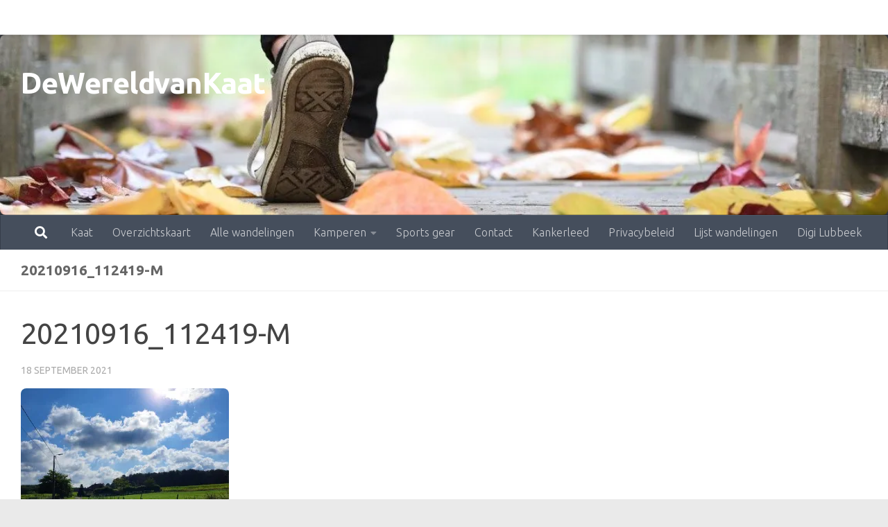

--- FILE ---
content_type: text/html; charset=UTF-8
request_url: https://www.dewereldvankaat.be/verloren-paradijs-de-vlonderpaden-van-de-drie-bekenwandeling/20210916_112419-m/
body_size: 13448
content:
<!DOCTYPE html>
<html class="no-js" lang="nl-NL">
<head>
  <meta charset="UTF-8">
  <meta name="viewport" content="width=device-width, initial-scale=1.0">
  <link rel="profile" href="https://gmpg.org/xfn/11" />
  <link rel="pingback" href="https://www.dewereldvankaat.be/xmlrpc.php">

  <meta name='robots' content='index, follow, max-image-preview:large, max-snippet:-1, max-video-preview:-1' />
<script>document.documentElement.className = document.documentElement.className.replace("no-js","js");</script>

	<!-- This site is optimized with the Yoast SEO plugin v26.8 - https://yoast.com/product/yoast-seo-wordpress/ -->
	<title>20210916_112419-M - DeWereldvanKaat</title>
	<link rel="canonical" href="https://www.dewereldvankaat.be/verloren-paradijs-de-vlonderpaden-van-de-drie-bekenwandeling/20210916_112419-m/" />
	<meta property="og:locale" content="nl_NL" />
	<meta property="og:type" content="article" />
	<meta property="og:title" content="20210916_112419-M - DeWereldvanKaat" />
	<meta property="og:url" content="https://www.dewereldvankaat.be/verloren-paradijs-de-vlonderpaden-van-de-drie-bekenwandeling/20210916_112419-m/" />
	<meta property="og:site_name" content="DeWereldvanKaat" />
	<meta property="article:publisher" content="https://www.facebook.com/dewereldvankaat/" />
	<meta property="og:image" content="https://www.dewereldvankaat.be/verloren-paradijs-de-vlonderpaden-van-de-drie-bekenwandeling/20210916_112419-m" />
	<meta property="og:image:width" content="1024" />
	<meta property="og:image:height" content="768" />
	<meta property="og:image:type" content="image/jpeg" />
	<script type="application/ld+json" class="yoast-schema-graph">{"@context":"https://schema.org","@graph":[{"@type":"WebPage","@id":"https://www.dewereldvankaat.be/verloren-paradijs-de-vlonderpaden-van-de-drie-bekenwandeling/20210916_112419-m/","url":"https://www.dewereldvankaat.be/verloren-paradijs-de-vlonderpaden-van-de-drie-bekenwandeling/20210916_112419-m/","name":"20210916_112419-M - DeWereldvanKaat","isPartOf":{"@id":"https://www.dewereldvankaat.be/#website"},"primaryImageOfPage":{"@id":"https://www.dewereldvankaat.be/verloren-paradijs-de-vlonderpaden-van-de-drie-bekenwandeling/20210916_112419-m/#primaryimage"},"image":{"@id":"https://www.dewereldvankaat.be/verloren-paradijs-de-vlonderpaden-van-de-drie-bekenwandeling/20210916_112419-m/#primaryimage"},"thumbnailUrl":"https://i0.wp.com/www.dewereldvankaat.be/wp-content/uploads/2021/09/20210916_112419-M.jpg?fit=1024%2C768&ssl=1","datePublished":"2021-09-18T06:20:55+00:00","breadcrumb":{"@id":"https://www.dewereldvankaat.be/verloren-paradijs-de-vlonderpaden-van-de-drie-bekenwandeling/20210916_112419-m/#breadcrumb"},"inLanguage":"nl-NL","potentialAction":[{"@type":"ReadAction","target":["https://www.dewereldvankaat.be/verloren-paradijs-de-vlonderpaden-van-de-drie-bekenwandeling/20210916_112419-m/"]}]},{"@type":"ImageObject","inLanguage":"nl-NL","@id":"https://www.dewereldvankaat.be/verloren-paradijs-de-vlonderpaden-van-de-drie-bekenwandeling/20210916_112419-m/#primaryimage","url":"https://i0.wp.com/www.dewereldvankaat.be/wp-content/uploads/2021/09/20210916_112419-M.jpg?fit=1024%2C768&ssl=1","contentUrl":"https://i0.wp.com/www.dewereldvankaat.be/wp-content/uploads/2021/09/20210916_112419-M.jpg?fit=1024%2C768&ssl=1"},{"@type":"BreadcrumbList","@id":"https://www.dewereldvankaat.be/verloren-paradijs-de-vlonderpaden-van-de-drie-bekenwandeling/20210916_112419-m/#breadcrumb","itemListElement":[{"@type":"ListItem","position":1,"name":"Home","item":"https://www.dewereldvankaat.be/"},{"@type":"ListItem","position":2,"name":"Verloren paradijs: de vlonderpaden van de Drie Bekenwandeling","item":"https://www.dewereldvankaat.be/verloren-paradijs-de-vlonderpaden-van-de-drie-bekenwandeling/"},{"@type":"ListItem","position":3,"name":"20210916_112419-M"}]},{"@type":"WebSite","@id":"https://www.dewereldvankaat.be/#website","url":"https://www.dewereldvankaat.be/","name":"De Wereld van Kaat","description":"liefde voor lopen, lezen, wandelen en kamperen","publisher":{"@id":"https://www.dewereldvankaat.be/#/schema/person/9e5e60ad8d26a9b888b58313e3c3503c"},"potentialAction":[{"@type":"SearchAction","target":{"@type":"EntryPoint","urlTemplate":"https://www.dewereldvankaat.be/?s={search_term_string}"},"query-input":{"@type":"PropertyValueSpecification","valueRequired":true,"valueName":"search_term_string"}}],"inLanguage":"nl-NL"},{"@type":["Person","Organization"],"@id":"https://www.dewereldvankaat.be/#/schema/person/9e5e60ad8d26a9b888b58313e3c3503c","name":"Kaat","image":{"@type":"ImageObject","inLanguage":"nl-NL","@id":"https://www.dewereldvankaat.be/#/schema/person/image/","url":"https://i0.wp.com/www.dewereldvankaat.be/wp-content/uploads/2020/10/Logo-Dewereldvankaat.jpg?fit=596%2C714&ssl=1","contentUrl":"https://i0.wp.com/www.dewereldvankaat.be/wp-content/uploads/2020/10/Logo-Dewereldvankaat.jpg?fit=596%2C714&ssl=1","width":596,"height":714,"caption":"Kaat"},"logo":{"@id":"https://www.dewereldvankaat.be/#/schema/person/image/"},"sameAs":["https://www.facebook.com/dewereldvankaat/"]}]}</script>
	<!-- / Yoast SEO plugin. -->


<link rel='dns-prefetch' href='//secure.gravatar.com' />
<link rel='dns-prefetch' href='//stats.wp.com' />
<link rel='dns-prefetch' href='//v0.wordpress.com' />
<link rel='preconnect' href='//i0.wp.com' />
<link rel="alternate" type="application/rss+xml" title="DeWereldvanKaat &raquo; feed" href="https://www.dewereldvankaat.be/feed/" />
<link rel="alternate" type="application/rss+xml" title="DeWereldvanKaat &raquo; reacties feed" href="https://www.dewereldvankaat.be/comments/feed/" />
<link id="hu-user-gfont" href="//fonts.googleapis.com/css?family=Ubuntu:400,400italic,300italic,300,700&subset=latin,latin-ext" rel="stylesheet" type="text/css"><link rel="alternate" type="application/rss+xml" title="DeWereldvanKaat &raquo; 20210916_112419-M reacties feed" href="https://www.dewereldvankaat.be/verloren-paradijs-de-vlonderpaden-van-de-drie-bekenwandeling/20210916_112419-m/feed/" />
<link rel="alternate" title="oEmbed (JSON)" type="application/json+oembed" href="https://www.dewereldvankaat.be/wp-json/oembed/1.0/embed?url=https%3A%2F%2Fwww.dewereldvankaat.be%2Fverloren-paradijs-de-vlonderpaden-van-de-drie-bekenwandeling%2F20210916_112419-m%2F" />
<link rel="alternate" title="oEmbed (XML)" type="text/xml+oembed" href="https://www.dewereldvankaat.be/wp-json/oembed/1.0/embed?url=https%3A%2F%2Fwww.dewereldvankaat.be%2Fverloren-paradijs-de-vlonderpaden-van-de-drie-bekenwandeling%2F20210916_112419-m%2F&#038;format=xml" />
<style id='wp-img-auto-sizes-contain-inline-css'>
img:is([sizes=auto i],[sizes^="auto," i]){contain-intrinsic-size:3000px 1500px}
/*# sourceURL=wp-img-auto-sizes-contain-inline-css */
</style>
<style id='wp-emoji-styles-inline-css'>

	img.wp-smiley, img.emoji {
		display: inline !important;
		border: none !important;
		box-shadow: none !important;
		height: 1em !important;
		width: 1em !important;
		margin: 0 0.07em !important;
		vertical-align: -0.1em !important;
		background: none !important;
		padding: 0 !important;
	}
/*# sourceURL=wp-emoji-styles-inline-css */
</style>
<style id='wp-block-library-inline-css'>
:root{--wp-block-synced-color:#7a00df;--wp-block-synced-color--rgb:122,0,223;--wp-bound-block-color:var(--wp-block-synced-color);--wp-editor-canvas-background:#ddd;--wp-admin-theme-color:#007cba;--wp-admin-theme-color--rgb:0,124,186;--wp-admin-theme-color-darker-10:#006ba1;--wp-admin-theme-color-darker-10--rgb:0,107,160.5;--wp-admin-theme-color-darker-20:#005a87;--wp-admin-theme-color-darker-20--rgb:0,90,135;--wp-admin-border-width-focus:2px}@media (min-resolution:192dpi){:root{--wp-admin-border-width-focus:1.5px}}.wp-element-button{cursor:pointer}:root .has-very-light-gray-background-color{background-color:#eee}:root .has-very-dark-gray-background-color{background-color:#313131}:root .has-very-light-gray-color{color:#eee}:root .has-very-dark-gray-color{color:#313131}:root .has-vivid-green-cyan-to-vivid-cyan-blue-gradient-background{background:linear-gradient(135deg,#00d084,#0693e3)}:root .has-purple-crush-gradient-background{background:linear-gradient(135deg,#34e2e4,#4721fb 50%,#ab1dfe)}:root .has-hazy-dawn-gradient-background{background:linear-gradient(135deg,#faaca8,#dad0ec)}:root .has-subdued-olive-gradient-background{background:linear-gradient(135deg,#fafae1,#67a671)}:root .has-atomic-cream-gradient-background{background:linear-gradient(135deg,#fdd79a,#004a59)}:root .has-nightshade-gradient-background{background:linear-gradient(135deg,#330968,#31cdcf)}:root .has-midnight-gradient-background{background:linear-gradient(135deg,#020381,#2874fc)}:root{--wp--preset--font-size--normal:16px;--wp--preset--font-size--huge:42px}.has-regular-font-size{font-size:1em}.has-larger-font-size{font-size:2.625em}.has-normal-font-size{font-size:var(--wp--preset--font-size--normal)}.has-huge-font-size{font-size:var(--wp--preset--font-size--huge)}.has-text-align-center{text-align:center}.has-text-align-left{text-align:left}.has-text-align-right{text-align:right}.has-fit-text{white-space:nowrap!important}#end-resizable-editor-section{display:none}.aligncenter{clear:both}.items-justified-left{justify-content:flex-start}.items-justified-center{justify-content:center}.items-justified-right{justify-content:flex-end}.items-justified-space-between{justify-content:space-between}.screen-reader-text{border:0;clip-path:inset(50%);height:1px;margin:-1px;overflow:hidden;padding:0;position:absolute;width:1px;word-wrap:normal!important}.screen-reader-text:focus{background-color:#ddd;clip-path:none;color:#444;display:block;font-size:1em;height:auto;left:5px;line-height:normal;padding:15px 23px 14px;text-decoration:none;top:5px;width:auto;z-index:100000}html :where(.has-border-color){border-style:solid}html :where([style*=border-top-color]){border-top-style:solid}html :where([style*=border-right-color]){border-right-style:solid}html :where([style*=border-bottom-color]){border-bottom-style:solid}html :where([style*=border-left-color]){border-left-style:solid}html :where([style*=border-width]){border-style:solid}html :where([style*=border-top-width]){border-top-style:solid}html :where([style*=border-right-width]){border-right-style:solid}html :where([style*=border-bottom-width]){border-bottom-style:solid}html :where([style*=border-left-width]){border-left-style:solid}html :where(img[class*=wp-image-]){height:auto;max-width:100%}:where(figure){margin:0 0 1em}html :where(.is-position-sticky){--wp-admin--admin-bar--position-offset:var(--wp-admin--admin-bar--height,0px)}@media screen and (max-width:600px){html :where(.is-position-sticky){--wp-admin--admin-bar--position-offset:0px}}

/*# sourceURL=wp-block-library-inline-css */
</style><style id='global-styles-inline-css'>
:root{--wp--preset--aspect-ratio--square: 1;--wp--preset--aspect-ratio--4-3: 4/3;--wp--preset--aspect-ratio--3-4: 3/4;--wp--preset--aspect-ratio--3-2: 3/2;--wp--preset--aspect-ratio--2-3: 2/3;--wp--preset--aspect-ratio--16-9: 16/9;--wp--preset--aspect-ratio--9-16: 9/16;--wp--preset--color--black: #000000;--wp--preset--color--cyan-bluish-gray: #abb8c3;--wp--preset--color--white: #ffffff;--wp--preset--color--pale-pink: #f78da7;--wp--preset--color--vivid-red: #cf2e2e;--wp--preset--color--luminous-vivid-orange: #ff6900;--wp--preset--color--luminous-vivid-amber: #fcb900;--wp--preset--color--light-green-cyan: #7bdcb5;--wp--preset--color--vivid-green-cyan: #00d084;--wp--preset--color--pale-cyan-blue: #8ed1fc;--wp--preset--color--vivid-cyan-blue: #0693e3;--wp--preset--color--vivid-purple: #9b51e0;--wp--preset--gradient--vivid-cyan-blue-to-vivid-purple: linear-gradient(135deg,rgb(6,147,227) 0%,rgb(155,81,224) 100%);--wp--preset--gradient--light-green-cyan-to-vivid-green-cyan: linear-gradient(135deg,rgb(122,220,180) 0%,rgb(0,208,130) 100%);--wp--preset--gradient--luminous-vivid-amber-to-luminous-vivid-orange: linear-gradient(135deg,rgb(252,185,0) 0%,rgb(255,105,0) 100%);--wp--preset--gradient--luminous-vivid-orange-to-vivid-red: linear-gradient(135deg,rgb(255,105,0) 0%,rgb(207,46,46) 100%);--wp--preset--gradient--very-light-gray-to-cyan-bluish-gray: linear-gradient(135deg,rgb(238,238,238) 0%,rgb(169,184,195) 100%);--wp--preset--gradient--cool-to-warm-spectrum: linear-gradient(135deg,rgb(74,234,220) 0%,rgb(151,120,209) 20%,rgb(207,42,186) 40%,rgb(238,44,130) 60%,rgb(251,105,98) 80%,rgb(254,248,76) 100%);--wp--preset--gradient--blush-light-purple: linear-gradient(135deg,rgb(255,206,236) 0%,rgb(152,150,240) 100%);--wp--preset--gradient--blush-bordeaux: linear-gradient(135deg,rgb(254,205,165) 0%,rgb(254,45,45) 50%,rgb(107,0,62) 100%);--wp--preset--gradient--luminous-dusk: linear-gradient(135deg,rgb(255,203,112) 0%,rgb(199,81,192) 50%,rgb(65,88,208) 100%);--wp--preset--gradient--pale-ocean: linear-gradient(135deg,rgb(255,245,203) 0%,rgb(182,227,212) 50%,rgb(51,167,181) 100%);--wp--preset--gradient--electric-grass: linear-gradient(135deg,rgb(202,248,128) 0%,rgb(113,206,126) 100%);--wp--preset--gradient--midnight: linear-gradient(135deg,rgb(2,3,129) 0%,rgb(40,116,252) 100%);--wp--preset--font-size--small: 13px;--wp--preset--font-size--medium: 20px;--wp--preset--font-size--large: 36px;--wp--preset--font-size--x-large: 42px;--wp--preset--spacing--20: 0.44rem;--wp--preset--spacing--30: 0.67rem;--wp--preset--spacing--40: 1rem;--wp--preset--spacing--50: 1.5rem;--wp--preset--spacing--60: 2.25rem;--wp--preset--spacing--70: 3.38rem;--wp--preset--spacing--80: 5.06rem;--wp--preset--shadow--natural: 6px 6px 9px rgba(0, 0, 0, 0.2);--wp--preset--shadow--deep: 12px 12px 50px rgba(0, 0, 0, 0.4);--wp--preset--shadow--sharp: 6px 6px 0px rgba(0, 0, 0, 0.2);--wp--preset--shadow--outlined: 6px 6px 0px -3px rgb(255, 255, 255), 6px 6px rgb(0, 0, 0);--wp--preset--shadow--crisp: 6px 6px 0px rgb(0, 0, 0);}:where(.is-layout-flex){gap: 0.5em;}:where(.is-layout-grid){gap: 0.5em;}body .is-layout-flex{display: flex;}.is-layout-flex{flex-wrap: wrap;align-items: center;}.is-layout-flex > :is(*, div){margin: 0;}body .is-layout-grid{display: grid;}.is-layout-grid > :is(*, div){margin: 0;}:where(.wp-block-columns.is-layout-flex){gap: 2em;}:where(.wp-block-columns.is-layout-grid){gap: 2em;}:where(.wp-block-post-template.is-layout-flex){gap: 1.25em;}:where(.wp-block-post-template.is-layout-grid){gap: 1.25em;}.has-black-color{color: var(--wp--preset--color--black) !important;}.has-cyan-bluish-gray-color{color: var(--wp--preset--color--cyan-bluish-gray) !important;}.has-white-color{color: var(--wp--preset--color--white) !important;}.has-pale-pink-color{color: var(--wp--preset--color--pale-pink) !important;}.has-vivid-red-color{color: var(--wp--preset--color--vivid-red) !important;}.has-luminous-vivid-orange-color{color: var(--wp--preset--color--luminous-vivid-orange) !important;}.has-luminous-vivid-amber-color{color: var(--wp--preset--color--luminous-vivid-amber) !important;}.has-light-green-cyan-color{color: var(--wp--preset--color--light-green-cyan) !important;}.has-vivid-green-cyan-color{color: var(--wp--preset--color--vivid-green-cyan) !important;}.has-pale-cyan-blue-color{color: var(--wp--preset--color--pale-cyan-blue) !important;}.has-vivid-cyan-blue-color{color: var(--wp--preset--color--vivid-cyan-blue) !important;}.has-vivid-purple-color{color: var(--wp--preset--color--vivid-purple) !important;}.has-black-background-color{background-color: var(--wp--preset--color--black) !important;}.has-cyan-bluish-gray-background-color{background-color: var(--wp--preset--color--cyan-bluish-gray) !important;}.has-white-background-color{background-color: var(--wp--preset--color--white) !important;}.has-pale-pink-background-color{background-color: var(--wp--preset--color--pale-pink) !important;}.has-vivid-red-background-color{background-color: var(--wp--preset--color--vivid-red) !important;}.has-luminous-vivid-orange-background-color{background-color: var(--wp--preset--color--luminous-vivid-orange) !important;}.has-luminous-vivid-amber-background-color{background-color: var(--wp--preset--color--luminous-vivid-amber) !important;}.has-light-green-cyan-background-color{background-color: var(--wp--preset--color--light-green-cyan) !important;}.has-vivid-green-cyan-background-color{background-color: var(--wp--preset--color--vivid-green-cyan) !important;}.has-pale-cyan-blue-background-color{background-color: var(--wp--preset--color--pale-cyan-blue) !important;}.has-vivid-cyan-blue-background-color{background-color: var(--wp--preset--color--vivid-cyan-blue) !important;}.has-vivid-purple-background-color{background-color: var(--wp--preset--color--vivid-purple) !important;}.has-black-border-color{border-color: var(--wp--preset--color--black) !important;}.has-cyan-bluish-gray-border-color{border-color: var(--wp--preset--color--cyan-bluish-gray) !important;}.has-white-border-color{border-color: var(--wp--preset--color--white) !important;}.has-pale-pink-border-color{border-color: var(--wp--preset--color--pale-pink) !important;}.has-vivid-red-border-color{border-color: var(--wp--preset--color--vivid-red) !important;}.has-luminous-vivid-orange-border-color{border-color: var(--wp--preset--color--luminous-vivid-orange) !important;}.has-luminous-vivid-amber-border-color{border-color: var(--wp--preset--color--luminous-vivid-amber) !important;}.has-light-green-cyan-border-color{border-color: var(--wp--preset--color--light-green-cyan) !important;}.has-vivid-green-cyan-border-color{border-color: var(--wp--preset--color--vivid-green-cyan) !important;}.has-pale-cyan-blue-border-color{border-color: var(--wp--preset--color--pale-cyan-blue) !important;}.has-vivid-cyan-blue-border-color{border-color: var(--wp--preset--color--vivid-cyan-blue) !important;}.has-vivid-purple-border-color{border-color: var(--wp--preset--color--vivid-purple) !important;}.has-vivid-cyan-blue-to-vivid-purple-gradient-background{background: var(--wp--preset--gradient--vivid-cyan-blue-to-vivid-purple) !important;}.has-light-green-cyan-to-vivid-green-cyan-gradient-background{background: var(--wp--preset--gradient--light-green-cyan-to-vivid-green-cyan) !important;}.has-luminous-vivid-amber-to-luminous-vivid-orange-gradient-background{background: var(--wp--preset--gradient--luminous-vivid-amber-to-luminous-vivid-orange) !important;}.has-luminous-vivid-orange-to-vivid-red-gradient-background{background: var(--wp--preset--gradient--luminous-vivid-orange-to-vivid-red) !important;}.has-very-light-gray-to-cyan-bluish-gray-gradient-background{background: var(--wp--preset--gradient--very-light-gray-to-cyan-bluish-gray) !important;}.has-cool-to-warm-spectrum-gradient-background{background: var(--wp--preset--gradient--cool-to-warm-spectrum) !important;}.has-blush-light-purple-gradient-background{background: var(--wp--preset--gradient--blush-light-purple) !important;}.has-blush-bordeaux-gradient-background{background: var(--wp--preset--gradient--blush-bordeaux) !important;}.has-luminous-dusk-gradient-background{background: var(--wp--preset--gradient--luminous-dusk) !important;}.has-pale-ocean-gradient-background{background: var(--wp--preset--gradient--pale-ocean) !important;}.has-electric-grass-gradient-background{background: var(--wp--preset--gradient--electric-grass) !important;}.has-midnight-gradient-background{background: var(--wp--preset--gradient--midnight) !important;}.has-small-font-size{font-size: var(--wp--preset--font-size--small) !important;}.has-medium-font-size{font-size: var(--wp--preset--font-size--medium) !important;}.has-large-font-size{font-size: var(--wp--preset--font-size--large) !important;}.has-x-large-font-size{font-size: var(--wp--preset--font-size--x-large) !important;}
/*# sourceURL=global-styles-inline-css */
</style>

<style id='classic-theme-styles-inline-css'>
/*! This file is auto-generated */
.wp-block-button__link{color:#fff;background-color:#32373c;border-radius:9999px;box-shadow:none;text-decoration:none;padding:calc(.667em + 2px) calc(1.333em + 2px);font-size:1.125em}.wp-block-file__button{background:#32373c;color:#fff;text-decoration:none}
/*# sourceURL=/wp-includes/css/classic-themes.min.css */
</style>
<link rel='stylesheet' id='hueman-main-style-css' href='https://www.dewereldvankaat.be/wp-content/themes/hueman/assets/front/css/main.min.css?ver=3.7.27' media='all' />
<style id='hueman-main-style-inline-css'>
body { font-family:'Ubuntu', Arial, sans-serif;font-size:1.00rem }@media only screen and (min-width: 720px) {
        .nav > li { font-size:1.00rem; }
      }::selection { background-color: #46a1a2; }
::-moz-selection { background-color: #46a1a2; }a,a>span.hu-external::after,.themeform label .required,#flexslider-featured .flex-direction-nav .flex-next:hover,#flexslider-featured .flex-direction-nav .flex-prev:hover,.post-hover:hover .post-title a,.post-title a:hover,.sidebar.s1 .post-nav li a:hover i,.content .post-nav li a:hover i,.post-related a:hover,.sidebar.s1 .widget_rss ul li a,#footer .widget_rss ul li a,.sidebar.s1 .widget_calendar a,#footer .widget_calendar a,.sidebar.s1 .alx-tab .tab-item-category a,.sidebar.s1 .alx-posts .post-item-category a,.sidebar.s1 .alx-tab li:hover .tab-item-title a,.sidebar.s1 .alx-tab li:hover .tab-item-comment a,.sidebar.s1 .alx-posts li:hover .post-item-title a,#footer .alx-tab .tab-item-category a,#footer .alx-posts .post-item-category a,#footer .alx-tab li:hover .tab-item-title a,#footer .alx-tab li:hover .tab-item-comment a,#footer .alx-posts li:hover .post-item-title a,.comment-tabs li.active a,.comment-awaiting-moderation,.child-menu a:hover,.child-menu .current_page_item > a,.wp-pagenavi a{ color: #46a1a2; }input[type="submit"],.themeform button[type="submit"],.sidebar.s1 .sidebar-top,.sidebar.s1 .sidebar-toggle,#flexslider-featured .flex-control-nav li a.flex-active,.post-tags a:hover,.sidebar.s1 .widget_calendar caption,#footer .widget_calendar caption,.author-bio .bio-avatar:after,.commentlist li.bypostauthor > .comment-body:after,.commentlist li.comment-author-admin > .comment-body:after{ background-color: #46a1a2; }.post-format .format-container { border-color: #46a1a2; }.sidebar.s1 .alx-tabs-nav li.active a,#footer .alx-tabs-nav li.active a,.comment-tabs li.active a,.wp-pagenavi a:hover,.wp-pagenavi a:active,.wp-pagenavi span.current{ border-bottom-color: #46a1a2!important; }.sidebar.s2 .post-nav li a:hover i,
.sidebar.s2 .widget_rss ul li a,
.sidebar.s2 .widget_calendar a,
.sidebar.s2 .alx-tab .tab-item-category a,
.sidebar.s2 .alx-posts .post-item-category a,
.sidebar.s2 .alx-tab li:hover .tab-item-title a,
.sidebar.s2 .alx-tab li:hover .tab-item-comment a,
.sidebar.s2 .alx-posts li:hover .post-item-title a { color: #7dba5d; }
.sidebar.s2 .sidebar-top,.sidebar.s2 .sidebar-toggle,.post-comments,.jp-play-bar,.jp-volume-bar-value,.sidebar.s2 .widget_calendar caption{ background-color: #7dba5d; }.sidebar.s2 .alx-tabs-nav li.active a { border-bottom-color: #7dba5d; }
.post-comments::before { border-right-color: #7dba5d; }
      .search-expand,
              #nav-topbar.nav-container { background-color: #ffffff!important}@media only screen and (min-width: 720px) {
                #nav-topbar .nav ul { background-color: #ffffff!important; }
              }.is-scrolled #header .nav-container.desktop-sticky,
              .is-scrolled #header .search-expand { background-color: #ffffff!important; background-color: rgba(255,255,255,0.90)!important }.is-scrolled .topbar-transparent #nav-topbar.desktop-sticky .nav ul { background-color: #ffffff!important; background-color: rgba(255,255,255,0.95)!important }#header { background-color: #33363b; }
@media only screen and (min-width: 720px) {
  #nav-header .nav ul { background-color: #33363b; }
}
        #header #nav-mobile { background-color: #33363b!important; }.is-scrolled #header #nav-mobile { background-color: #33363b!important; background-color: rgba(51,54,59,0.90)!important }#nav-header.nav-container, #main-header-search .search-expand { background-color: ; }
@media only screen and (min-width: 720px) {
  #nav-header .nav ul { background-color: ; }
}
        img { -webkit-border-radius: 8px; border-radius: 8px; }body { background-color: #eaeaea; }
/*# sourceURL=hueman-main-style-inline-css */
</style>
<link rel='stylesheet' id='hueman-font-awesome-css' href='https://www.dewereldvankaat.be/wp-content/themes/hueman/assets/front/css/font-awesome.min.css?ver=3.7.27' media='all' />
<style id='jetpack_facebook_likebox-inline-css'>
.widget_facebook_likebox {
	overflow: hidden;
}

/*# sourceURL=https://www.dewereldvankaat.be/wp-content/plugins/jetpack/modules/widgets/facebook-likebox/style.css */
</style>
<link rel='stylesheet' id='tablepress-default-css' href='https://www.dewereldvankaat.be/wp-content/plugins/tablepress/css/build/default.css?ver=3.2.6' media='all' />
<script src="https://www.dewereldvankaat.be/wp-includes/js/jquery/jquery.min.js?ver=3.7.1" id="jquery-core-js"></script>
<script src="https://www.dewereldvankaat.be/wp-includes/js/jquery/jquery-migrate.min.js?ver=3.4.1" id="jquery-migrate-js"></script>
<link rel="https://api.w.org/" href="https://www.dewereldvankaat.be/wp-json/" /><link rel="alternate" title="JSON" type="application/json" href="https://www.dewereldvankaat.be/wp-json/wp/v2/media/16071" />	<style>img#wpstats{display:none}</style>
		    <link rel="preload" as="font" type="font/woff2" href="https://www.dewereldvankaat.be/wp-content/themes/hueman/assets/front/webfonts/fa-brands-400.woff2?v=5.15.2" crossorigin="anonymous"/>
    <link rel="preload" as="font" type="font/woff2" href="https://www.dewereldvankaat.be/wp-content/themes/hueman/assets/front/webfonts/fa-regular-400.woff2?v=5.15.2" crossorigin="anonymous"/>
    <link rel="preload" as="font" type="font/woff2" href="https://www.dewereldvankaat.be/wp-content/themes/hueman/assets/front/webfonts/fa-solid-900.woff2?v=5.15.2" crossorigin="anonymous"/>
  <!--[if lt IE 9]>
<script src="https://www.dewereldvankaat.be/wp-content/themes/hueman/assets/front/js/ie/html5shiv-printshiv.min.js"></script>
<script src="https://www.dewereldvankaat.be/wp-content/themes/hueman/assets/front/js/ie/selectivizr.js"></script>
<![endif]-->
<link rel="icon" href="https://i0.wp.com/www.dewereldvankaat.be/wp-content/uploads/2015/03/wereldK2.jpg?fit=32%2C32&#038;ssl=1" sizes="32x32" />
<link rel="icon" href="https://i0.wp.com/www.dewereldvankaat.be/wp-content/uploads/2015/03/wereldK2.jpg?fit=192%2C192&#038;ssl=1" sizes="192x192" />
<link rel="apple-touch-icon" href="https://i0.wp.com/www.dewereldvankaat.be/wp-content/uploads/2015/03/wereldK2.jpg?fit=180%2C180&#038;ssl=1" />
<meta name="msapplication-TileImage" content="https://i0.wp.com/www.dewereldvankaat.be/wp-content/uploads/2015/03/wereldK2.jpg?fit=270%2C270&#038;ssl=1" />
</head>

<body data-rsssl=1 class="attachment wp-singular attachment-template-default single single-attachment postid-16071 attachmentid-16071 attachment-jpeg wp-custom-logo wp-embed-responsive wp-theme-hueman col-1c boxed topbar-enabled header-desktop-sticky header-mobile-sticky hueman-3-7-27 chrome">
<div id="wrapper">
  <a class="screen-reader-text skip-link" href="#content">Doorgaan naar inhoud</a>
  
  <header id="header" class="top-menu-mobile-on one-mobile-menu top_menu header-ads-desktop  topbar-transparent has-header-img">
        <nav class="nav-container group mobile-menu mobile-sticky " id="nav-mobile" data-menu-id="header-1">
  <div class="mobile-title-logo-in-header"><p class="site-title">                  <a class="custom-logo-link" href="https://www.dewereldvankaat.be/" rel="home" title="DeWereldvanKaat | Homepage">DeWereldvanKaat</a>                </p></div>
        
                    <div class="nav-toggle"><i class="fas fa-bars"></i></div>
            
      <div class="nav-text"></div>
      <div class="nav-wrap container">
                  <ul class="nav container-inner group mobile-search">
                            <li>
                  <form role="search" method="get" class="search-form" action="https://www.dewereldvankaat.be/">
				<label>
					<span class="screen-reader-text">Zoeken naar:</span>
					<input type="search" class="search-field" placeholder="Zoeken &hellip;" value="" name="s" />
				</label>
				<input type="submit" class="search-submit" value="Zoeken" />
			</form>                </li>
                      </ul>
                <ul id="menu-wereldvankaat" class="nav container-inner group"><li id="menu-item-5161" class="menu-item menu-item-type-post_type menu-item-object-page menu-item-5161"><a href="https://www.dewereldvankaat.be/kaat/">Kaat</a></li>
<li id="menu-item-13524" class="menu-item menu-item-type-post_type menu-item-object-page menu-item-13524"><a href="https://www.dewereldvankaat.be/wandelen/">Overzichtskaart</a></li>
<li id="menu-item-17361" class="menu-item menu-item-type-post_type menu-item-object-page menu-item-17361"><a href="https://www.dewereldvankaat.be/alle-wandelingen-zelf-te-sorteren/">Alle wandelingen</a></li>
<li id="menu-item-5152" class="menu-item menu-item-type-post_type menu-item-object-page menu-item-has-children menu-item-5152"><a href="https://www.dewereldvankaat.be/kamperen/">Kamperen</a>
<ul class="sub-menu">
	<li id="menu-item-5175" class="menu-item menu-item-type-post_type menu-item-object-page menu-item-has-children menu-item-5175"><a href="https://www.dewereldvankaat.be/kamperen/campings/">Campings</a>
	<ul class="sub-menu">
		<li id="menu-item-6197" class="menu-item menu-item-type-post_type menu-item-object-page menu-item-6197"><a href="https://www.dewereldvankaat.be/nl-campings-zuid-limburg/">NL Campings in Zuid-Limburg</a></li>
		<li id="menu-item-6200" class="menu-item menu-item-type-post_type menu-item-object-page menu-item-6200"><a href="https://www.dewereldvankaat.be/nl-campings-zeeland/">NL Campings in Zeeland</a></li>
		<li id="menu-item-6206" class="menu-item menu-item-type-post_type menu-item-object-page menu-item-6206"><a href="https://www.dewereldvankaat.be/nl-campings-zeeland/">NL Campings in Zeeland</a></li>
		<li id="menu-item-6195" class="menu-item menu-item-type-post_type menu-item-object-page menu-item-6195"><a href="https://www.dewereldvankaat.be/kamperen/campings/campings-west-vlaanderen/">BE Campings in West-Vlaanderen</a></li>
		<li id="menu-item-6203" class="menu-item menu-item-type-post_type menu-item-object-page menu-item-6203"><a href="https://www.dewereldvankaat.be/be-campings-limburg/">BE Campings in Limburg</a></li>
	</ul>
</li>
	<li id="menu-item-5183" class="menu-item menu-item-type-post_type menu-item-object-page menu-item-5183"><a href="https://www.dewereldvankaat.be/kamperen/materiaal/">Materiaal</a></li>
	<li id="menu-item-6103" class="menu-item menu-item-type-post_type menu-item-object-page menu-item-6103"><a href="https://www.dewereldvankaat.be/kamperen/alleen-kamperen-als-vrouw-ervaringen-praktische-tips/">Alleen kamperen als vrouw – ervaringen &#038; praktische tips</a></li>
	<li id="menu-item-5460" class="menu-item menu-item-type-post_type menu-item-object-page menu-item-5460"><a href="https://www.dewereldvankaat.be/kamperen/interessante-links/">Interessante links</a></li>
</ul>
</li>
<li id="menu-item-5158" class="menu-item menu-item-type-post_type menu-item-object-page menu-item-5158"><a href="https://www.dewereldvankaat.be/gear/">Sports gear</a></li>
<li id="menu-item-5164" class="menu-item menu-item-type-post_type menu-item-object-page menu-item-5164"><a href="https://www.dewereldvankaat.be/contact/">Contact</a></li>
<li id="menu-item-7489" class="menu-item menu-item-type-post_type menu-item-object-page menu-item-7489"><a href="https://www.dewereldvankaat.be/kanker-leed/">Kankerleed</a></li>
<li id="menu-item-7563" class="menu-item menu-item-type-post_type menu-item-object-page menu-item-privacy-policy menu-item-7563"><a rel="privacy-policy" href="https://www.dewereldvankaat.be/privacybeleid/">Privacybeleid</a></li>
<li id="menu-item-17360" class="menu-item menu-item-type-post_type menu-item-object-page menu-item-17360"><a href="https://www.dewereldvankaat.be/alle-wandelingen-zelf-te-sorteren/">Lijst wandelingen</a></li>
<li id="menu-item-22934" class="menu-item menu-item-type-post_type menu-item-object-page menu-item-22934"><a href="https://www.dewereldvankaat.be/digi-lubbeek/">Digi Lubbeek</a></li>
</ul>      </div>
</nav><!--/#nav-topbar-->  
        <nav class="nav-container group desktop-menu desktop-sticky " id="nav-topbar" data-menu-id="header-2">
    <div class="nav-text"></div>
  <div class="topbar-toggle-down">
    <i class="fas fa-angle-double-down" aria-hidden="true" data-toggle="down" title="Menu uitklappen"></i>
    <i class="fas fa-angle-double-up" aria-hidden="true" data-toggle="up" title="Menu inklappen"></i>
  </div>
  <div class="nav-wrap container">
    <ul id="menu-wereldvankaat-1" class="nav container-inner group"><li class="menu-item menu-item-type-post_type menu-item-object-page menu-item-5161"><a href="https://www.dewereldvankaat.be/kaat/">Kaat</a></li>
<li class="menu-item menu-item-type-post_type menu-item-object-page menu-item-13524"><a href="https://www.dewereldvankaat.be/wandelen/">Overzichtskaart</a></li>
<li class="menu-item menu-item-type-post_type menu-item-object-page menu-item-17361"><a href="https://www.dewereldvankaat.be/alle-wandelingen-zelf-te-sorteren/">Alle wandelingen</a></li>
<li class="menu-item menu-item-type-post_type menu-item-object-page menu-item-has-children menu-item-5152"><a href="https://www.dewereldvankaat.be/kamperen/">Kamperen</a>
<ul class="sub-menu">
	<li class="menu-item menu-item-type-post_type menu-item-object-page menu-item-has-children menu-item-5175"><a href="https://www.dewereldvankaat.be/kamperen/campings/">Campings</a>
	<ul class="sub-menu">
		<li class="menu-item menu-item-type-post_type menu-item-object-page menu-item-6197"><a href="https://www.dewereldvankaat.be/nl-campings-zuid-limburg/">NL Campings in Zuid-Limburg</a></li>
		<li class="menu-item menu-item-type-post_type menu-item-object-page menu-item-6200"><a href="https://www.dewereldvankaat.be/nl-campings-zeeland/">NL Campings in Zeeland</a></li>
		<li class="menu-item menu-item-type-post_type menu-item-object-page menu-item-6206"><a href="https://www.dewereldvankaat.be/nl-campings-zeeland/">NL Campings in Zeeland</a></li>
		<li class="menu-item menu-item-type-post_type menu-item-object-page menu-item-6195"><a href="https://www.dewereldvankaat.be/kamperen/campings/campings-west-vlaanderen/">BE Campings in West-Vlaanderen</a></li>
		<li class="menu-item menu-item-type-post_type menu-item-object-page menu-item-6203"><a href="https://www.dewereldvankaat.be/be-campings-limburg/">BE Campings in Limburg</a></li>
	</ul>
</li>
	<li class="menu-item menu-item-type-post_type menu-item-object-page menu-item-5183"><a href="https://www.dewereldvankaat.be/kamperen/materiaal/">Materiaal</a></li>
	<li class="menu-item menu-item-type-post_type menu-item-object-page menu-item-6103"><a href="https://www.dewereldvankaat.be/kamperen/alleen-kamperen-als-vrouw-ervaringen-praktische-tips/">Alleen kamperen als vrouw – ervaringen &#038; praktische tips</a></li>
	<li class="menu-item menu-item-type-post_type menu-item-object-page menu-item-5460"><a href="https://www.dewereldvankaat.be/kamperen/interessante-links/">Interessante links</a></li>
</ul>
</li>
<li class="menu-item menu-item-type-post_type menu-item-object-page menu-item-5158"><a href="https://www.dewereldvankaat.be/gear/">Sports gear</a></li>
<li class="menu-item menu-item-type-post_type menu-item-object-page menu-item-5164"><a href="https://www.dewereldvankaat.be/contact/">Contact</a></li>
<li class="menu-item menu-item-type-post_type menu-item-object-page menu-item-7489"><a href="https://www.dewereldvankaat.be/kanker-leed/">Kankerleed</a></li>
<li class="menu-item menu-item-type-post_type menu-item-object-page menu-item-privacy-policy menu-item-7563"><a rel="privacy-policy" href="https://www.dewereldvankaat.be/privacybeleid/">Privacybeleid</a></li>
<li class="menu-item menu-item-type-post_type menu-item-object-page menu-item-17360"><a href="https://www.dewereldvankaat.be/alle-wandelingen-zelf-te-sorteren/">Lijst wandelingen</a></li>
<li class="menu-item menu-item-type-post_type menu-item-object-page menu-item-22934"><a href="https://www.dewereldvankaat.be/digi-lubbeek/">Digi Lubbeek</a></li>
</ul>  </div>
  
</nav><!--/#nav-topbar-->  
  <div class="container group">
        <div class="container-inner">

                <div id="header-image-wrap">
              <div class="group hu-pad central-header-zone">
                                        <div class="logo-tagline-group">
                          <p class="site-title">                  <a class="custom-logo-link" href="https://www.dewereldvankaat.be/" rel="home" title="DeWereldvanKaat | Homepage">DeWereldvanKaat</a>                </p>                                                </div>
                                                  </div>

              <a href="https://www.dewereldvankaat.be/" rel="home"><img src="https://www.dewereldvankaat.be/wp-content/uploads/2020/10/cropped-2020-10-header-gesneden-DeWereldvankaat.jpg" width="1151" height="234" alt="" class="new-site-image" srcset="https://i0.wp.com/www.dewereldvankaat.be/wp-content/uploads/2020/10/cropped-2020-10-header-gesneden-DeWereldvankaat.jpg?w=1151&amp;ssl=1 1151w, https://i0.wp.com/www.dewereldvankaat.be/wp-content/uploads/2020/10/cropped-2020-10-header-gesneden-DeWereldvankaat.jpg?resize=300%2C61&amp;ssl=1 300w, https://i0.wp.com/www.dewereldvankaat.be/wp-content/uploads/2020/10/cropped-2020-10-header-gesneden-DeWereldvankaat.jpg?resize=1024%2C208&amp;ssl=1 1024w, https://i0.wp.com/www.dewereldvankaat.be/wp-content/uploads/2020/10/cropped-2020-10-header-gesneden-DeWereldvankaat.jpg?resize=768%2C156&amp;ssl=1 768w" sizes="(max-width: 1151px) 100vw, 1151px" decoding="async" fetchpriority="high" /></a>          </div>
      
                <nav class="nav-container group desktop-menu " id="nav-header" data-menu-id="header-3">
    <div class="nav-text"><!-- put your mobile menu text here --></div>

  <div class="nav-wrap container">
          <div id="main-header-search" class="container">
        <div class="container-inner">
          <button class="toggle-search"><i class="fas fa-search"></i></button>
          <div class="search-expand">
            <div class="search-expand-inner"><form role="search" method="get" class="search-form" action="https://www.dewereldvankaat.be/">
				<label>
					<span class="screen-reader-text">Zoeken naar:</span>
					<input type="search" class="search-field" placeholder="Zoeken &hellip;" value="" name="s" />
				</label>
				<input type="submit" class="search-submit" value="Zoeken" />
			</form></div>
          </div>
        </div><!--/.container-inner-->
      </div><!--/.container-->
        <ul id="menu-wereldvankaat-2" class="nav container-inner group"><li class="menu-item menu-item-type-post_type menu-item-object-page menu-item-5161"><a href="https://www.dewereldvankaat.be/kaat/">Kaat</a></li>
<li class="menu-item menu-item-type-post_type menu-item-object-page menu-item-13524"><a href="https://www.dewereldvankaat.be/wandelen/">Overzichtskaart</a></li>
<li class="menu-item menu-item-type-post_type menu-item-object-page menu-item-17361"><a href="https://www.dewereldvankaat.be/alle-wandelingen-zelf-te-sorteren/">Alle wandelingen</a></li>
<li class="menu-item menu-item-type-post_type menu-item-object-page menu-item-has-children menu-item-5152"><a href="https://www.dewereldvankaat.be/kamperen/">Kamperen</a>
<ul class="sub-menu">
	<li class="menu-item menu-item-type-post_type menu-item-object-page menu-item-has-children menu-item-5175"><a href="https://www.dewereldvankaat.be/kamperen/campings/">Campings</a>
	<ul class="sub-menu">
		<li class="menu-item menu-item-type-post_type menu-item-object-page menu-item-6197"><a href="https://www.dewereldvankaat.be/nl-campings-zuid-limburg/">NL Campings in Zuid-Limburg</a></li>
		<li class="menu-item menu-item-type-post_type menu-item-object-page menu-item-6200"><a href="https://www.dewereldvankaat.be/nl-campings-zeeland/">NL Campings in Zeeland</a></li>
		<li class="menu-item menu-item-type-post_type menu-item-object-page menu-item-6206"><a href="https://www.dewereldvankaat.be/nl-campings-zeeland/">NL Campings in Zeeland</a></li>
		<li class="menu-item menu-item-type-post_type menu-item-object-page menu-item-6195"><a href="https://www.dewereldvankaat.be/kamperen/campings/campings-west-vlaanderen/">BE Campings in West-Vlaanderen</a></li>
		<li class="menu-item menu-item-type-post_type menu-item-object-page menu-item-6203"><a href="https://www.dewereldvankaat.be/be-campings-limburg/">BE Campings in Limburg</a></li>
	</ul>
</li>
	<li class="menu-item menu-item-type-post_type menu-item-object-page menu-item-5183"><a href="https://www.dewereldvankaat.be/kamperen/materiaal/">Materiaal</a></li>
	<li class="menu-item menu-item-type-post_type menu-item-object-page menu-item-6103"><a href="https://www.dewereldvankaat.be/kamperen/alleen-kamperen-als-vrouw-ervaringen-praktische-tips/">Alleen kamperen als vrouw – ervaringen &#038; praktische tips</a></li>
	<li class="menu-item menu-item-type-post_type menu-item-object-page menu-item-5460"><a href="https://www.dewereldvankaat.be/kamperen/interessante-links/">Interessante links</a></li>
</ul>
</li>
<li class="menu-item menu-item-type-post_type menu-item-object-page menu-item-5158"><a href="https://www.dewereldvankaat.be/gear/">Sports gear</a></li>
<li class="menu-item menu-item-type-post_type menu-item-object-page menu-item-5164"><a href="https://www.dewereldvankaat.be/contact/">Contact</a></li>
<li class="menu-item menu-item-type-post_type menu-item-object-page menu-item-7489"><a href="https://www.dewereldvankaat.be/kanker-leed/">Kankerleed</a></li>
<li class="menu-item menu-item-type-post_type menu-item-object-page menu-item-privacy-policy menu-item-7563"><a rel="privacy-policy" href="https://www.dewereldvankaat.be/privacybeleid/">Privacybeleid</a></li>
<li class="menu-item menu-item-type-post_type menu-item-object-page menu-item-17360"><a href="https://www.dewereldvankaat.be/alle-wandelingen-zelf-te-sorteren/">Lijst wandelingen</a></li>
<li class="menu-item menu-item-type-post_type menu-item-object-page menu-item-22934"><a href="https://www.dewereldvankaat.be/digi-lubbeek/">Digi Lubbeek</a></li>
</ul>  </div>
</nav><!--/#nav-header-->      
    </div><!--/.container-inner-->
      </div><!--/.container-->

</header><!--/#header-->
  
  <div class="container" id="page">
    <div class="container-inner">
            <div class="main">
        <div class="main-inner group">
          
              <main class="content" id="content">
              <div class="page-title hu-pad group">
          	        <h1>20210916_112419-M</h1>
    	
    </div><!--/.page-title-->
          <div class="hu-pad group">
              <article class="post-16071 attachment type-attachment status-inherit hentry">
    <div class="post-inner group">

      <h1 class="post-title entry-title">20210916_112419-M</h1>
  <p class="post-byline">
                    <span class="published">18 september 2021</span>
          </p>

                                      <div class="image-container">
                          </div>
              
      <div class="clear"></div>

      <div class="entry themeform">
        <div class="entry-inner">
          <p class="attachment"><a href="https://i0.wp.com/www.dewereldvankaat.be/wp-content/uploads/2021/09/20210916_112419-M.jpg?ssl=1"><img decoding="async" width="300" height="225" src="https://i0.wp.com/www.dewereldvankaat.be/wp-content/uploads/2021/09/20210916_112419-M.jpg?fit=300%2C225&amp;ssl=1" class="attachment-medium size-medium" alt="" srcset="https://i0.wp.com/www.dewereldvankaat.be/wp-content/uploads/2021/09/20210916_112419-M.jpg?w=1024&amp;ssl=1 1024w, https://i0.wp.com/www.dewereldvankaat.be/wp-content/uploads/2021/09/20210916_112419-M.jpg?resize=300%2C225&amp;ssl=1 300w, https://i0.wp.com/www.dewereldvankaat.be/wp-content/uploads/2021/09/20210916_112419-M.jpg?resize=768%2C576&amp;ssl=1 768w" sizes="(max-width: 300px) 100vw, 300px" /></a></p>
          <nav class="pagination group">
                      </nav><!--/.pagination-->
        </div>

        
        <div class="clear"></div>
      </div><!--/.entry-->

    </div><!--/.post-inner-->
  </article><!--/.post-->

<div class="clear"></div>





<h4 class="heading">
	<i class="far fa-hand-point-right"></i>Dit vind je misschien ook leuk...</h4>

<ul class="related-posts group">
  		<li class="related post-hover">
		<article class="post-320 post type-post status-publish format-standard has-post-thumbnail hentry category-mijmeringen">

			<div class="post-thumbnail">
				<a href="https://www.dewereldvankaat.be/januari/" class="hu-rel-post-thumb">
					<img width="520" height="245" src="https://i0.wp.com/www.dewereldvankaat.be/wp-content/uploads/2010/01/apple_tree_snow.jpg?resize=520%2C245&amp;ssl=1" class="attachment-thumb-medium size-thumb-medium wp-post-image" alt="" decoding="async" loading="lazy" />																			</a>
									<a class="post-comments" href="https://www.dewereldvankaat.be/januari/#comments"><i class="far fa-comments"></i>3</a>
							</div><!--/.post-thumbnail-->

			<div class="related-inner">

				<h4 class="post-title entry-title">
					<a href="https://www.dewereldvankaat.be/januari/" rel="bookmark">januari</a>
				</h4><!--/.post-title-->

				<div class="post-meta group">
					<p class="post-date">
  <time class="published updated" datetime="2010-01-12 19:12:00">12 januari 2010</time>
</p>

				</div><!--/.post-meta-->

			</div><!--/.related-inner-->

		</article>
	</li><!--/.related-->
		<li class="related post-hover">
		<article class="post-8489 post type-post status-publish format-standard has-post-thumbnail hentry category-de-week-in-beelden category-genieten category-kankerleed category-mijmeringen category-vakantie tag-feest tag-mijmeringen tag-nederland tag-snapshot-diary tag-vakantie tag-wandelen tag-week-in-beelden">

			<div class="post-thumbnail">
				<a href="https://www.dewereldvankaat.be/snapshot-diary-week-01-2019-gelderland/" class="hu-rel-post-thumb">
					<img width="520" height="245" src="https://i0.wp.com/www.dewereldvankaat.be/wp-content/uploads/2016/05/Snapshotdiary-fototoestel.jpg?resize=520%2C245&amp;ssl=1" class="attachment-thumb-medium size-thumb-medium wp-post-image" alt="Snapshot diary" decoding="async" loading="lazy" />																			</a>
									<a class="post-comments" href="https://www.dewereldvankaat.be/snapshot-diary-week-01-2019-gelderland/#respond"><i class="far fa-comments"></i>0</a>
							</div><!--/.post-thumbnail-->

			<div class="related-inner">

				<h4 class="post-title entry-title">
					<a href="https://www.dewereldvankaat.be/snapshot-diary-week-01-2019-gelderland/" rel="bookmark">Snapshot diary week #01/2019 Gelderland</a>
				</h4><!--/.post-title-->

				<div class="post-meta group">
					<p class="post-date">
  <time class="published updated" datetime="2019-01-07 08:30:44">7 januari 2019</time>
</p>

				</div><!--/.post-meta-->

			</div><!--/.related-inner-->

		</article>
	</li><!--/.related-->
		<li class="related post-hover">
		<article class="post-1106 post type-post status-publish format-standard has-post-thumbnail hentry category-geen-categorie">

			<div class="post-thumbnail">
				<a href="https://www.dewereldvankaat.be/1106/" class="hu-rel-post-thumb">
																								</a>
									<a class="post-comments" href="https://www.dewereldvankaat.be/1106/#respond"><i class="far fa-comments"></i>0</a>
							</div><!--/.post-thumbnail-->

			<div class="related-inner">

				<h4 class="post-title entry-title">
					<a href="https://www.dewereldvankaat.be/1106/" rel="bookmark"></a>
				</h4><!--/.post-title-->

				<div class="post-meta group">
					<p class="post-date">
  <time class="published updated" datetime="2004-02-16 10:48:00">16 februari 2004</time>
</p>

				</div><!--/.post-meta-->

			</div><!--/.related-inner-->

		</article>
	</li><!--/.related-->
		  
</ul><!--/.post-related-->



<section id="comments" class="themeform">

	
					<!-- comments open, no comments -->
		
	
		<div id="respond" class="comment-respond">
		<h3 id="reply-title" class="comment-reply-title">Geef een reactie <small><a rel="nofollow" id="cancel-comment-reply-link" href="/verloren-paradijs-de-vlonderpaden-van-de-drie-bekenwandeling/20210916_112419-m/#respond" style="display:none;">Reactie annuleren</a></small></h3><form action="https://www.dewereldvankaat.be/wp-comments-post.php" method="post" id="commentform" class="comment-form"><p class="comment-notes"><span id="email-notes">Je e-mailadres wordt niet gepubliceerd.</span> <span class="required-field-message">Vereiste velden zijn gemarkeerd met <span class="required">*</span></span></p><p class="comment-form-comment"><label for="comment">Reactie <span class="required">*</span></label> <textarea id="comment" name="comment" cols="45" rows="8" maxlength="65525" required="required"></textarea></p><p class="comment-form-author"><label for="author">Naam <span class="required">*</span></label> <input id="author" name="author" type="text" value="" size="30" maxlength="245" autocomplete="name" required="required" /></p>
<p class="comment-form-email"><label for="email">E-mail <span class="required">*</span></label> <input id="email" name="email" type="text" value="" size="30" maxlength="100" aria-describedby="email-notes" autocomplete="email" required="required" /></p>
<p class="comment-form-url"><label for="url">Site</label> <input id="url" name="url" type="text" value="" size="30" maxlength="200" autocomplete="url" /></p>
<p class="form-submit"><input name="submit" type="submit" id="submit" class="submit" value="Reactie plaatsen" /> <input type='hidden' name='comment_post_ID' value='16071' id='comment_post_ID' />
<input type='hidden' name='comment_parent' id='comment_parent' value='0' />
</p><p style="display: none;"><input type="hidden" id="akismet_comment_nonce" name="akismet_comment_nonce" value="038452110c" /></p><p style="display: none !important;" class="akismet-fields-container" data-prefix="ak_"><label>&#916;<textarea name="ak_hp_textarea" cols="45" rows="8" maxlength="100"></textarea></label><input type="hidden" id="ak_js_1" name="ak_js" value="39"/><script>document.getElementById( "ak_js_1" ).setAttribute( "value", ( new Date() ).getTime() );</script></p></form>	</div><!-- #respond -->
	<p class="akismet_comment_form_privacy_notice">Deze site gebruikt Akismet om spam te verminderen. <a href="https://akismet.com/privacy/" target="_blank" rel="nofollow noopener">Bekijk hoe je reactie gegevens worden verwerkt</a>.</p>
</section><!--/#comments-->          </div><!--/.hu-pad-->
            </main><!--/.content-->
          

        </div><!--/.main-inner-->
      </div><!--/.main-->
    </div><!--/.container-inner-->
  </div><!--/.container-->
    <footer id="footer">

    
    
    
    <section class="container" id="footer-bottom">
      <div class="container-inner">

        <a id="back-to-top" href="#"><i class="fas fa-angle-up"></i></a>

        <div class="hu-pad group">

          <div class="grid one-half">
                        
            <div id="copyright">
                <p>DeWereldvanKaat &copy; 2026. Alle rechten voorbehouden.</p>
            </div><!--/#copyright-->

                                                          <div id="credit" style="">
                    <p>Mogelijk gemaakt door&nbsp;<a class="fab fa-wordpress" title="Aangedreven door WordPress" href="https://wordpress.org/" target="_blank" rel="noopener noreferrer"></a> - Ontworpen met de&nbsp;<a href="https://presscustomizr.com/hueman/" title="Hueman thema">Hueman thema</a></p>
                  </div><!--/#credit-->
                          
          </div>

          <div class="grid one-half last">
                      </div>

        </div><!--/.hu-pad-->

      </div><!--/.container-inner-->
    </section><!--/.container-->

  </footer><!--/#footer-->

</div><!--/#wrapper-->

<script type="speculationrules">
{"prefetch":[{"source":"document","where":{"and":[{"href_matches":"/*"},{"not":{"href_matches":["/wp-*.php","/wp-admin/*","/wp-content/uploads/*","/wp-content/*","/wp-content/plugins/*","/wp-content/themes/hueman/*","/*\\?(.+)"]}},{"not":{"selector_matches":"a[rel~=\"nofollow\"]"}},{"not":{"selector_matches":".no-prefetch, .no-prefetch a"}}]},"eagerness":"conservative"}]}
</script>
<script src="https://www.dewereldvankaat.be/wp-includes/js/underscore.min.js?ver=1.13.7" id="underscore-js"></script>
<script id="hu-front-scripts-js-extra">
var HUParams = {"_disabled":[],"SmoothScroll":{"Enabled":false,"Options":{"touchpadSupport":false}},"centerAllImg":"1","timerOnScrollAllBrowsers":"1","extLinksStyle":"","extLinksTargetExt":"1","extLinksSkipSelectors":{"classes":["btn","button"],"ids":[]},"imgSmartLoadEnabled":"","imgSmartLoadOpts":{"parentSelectors":[".container .content",".post-row",".container .sidebar","#footer","#header-widgets"],"opts":{"excludeImg":[".tc-holder-img"],"fadeIn_options":100,"threshold":0}},"goldenRatio":"1.618","gridGoldenRatioLimit":"350","sbStickyUserSettings":{"desktop":true,"mobile":true},"sidebarOneWidth":"340","sidebarTwoWidth":"260","isWPMobile":"","menuStickyUserSettings":{"desktop":"stick_always","mobile":"stick_always"},"mobileSubmenuExpandOnClick":"1","submenuTogglerIcon":"\u003Ci class=\"fas fa-angle-down\"\u003E\u003C/i\u003E","isDevMode":"","ajaxUrl":"https://www.dewereldvankaat.be/?huajax=1","frontNonce":{"id":"HuFrontNonce","handle":"e714bb394d"},"isWelcomeNoteOn":"","welcomeContent":"","i18n":{"collapsibleExpand":"Uitvouwen","collapsibleCollapse":"Invouwen"},"deferFontAwesome":"","fontAwesomeUrl":"https://www.dewereldvankaat.be/wp-content/themes/hueman/assets/front/css/font-awesome.min.css?3.7.27","mainScriptUrl":"https://www.dewereldvankaat.be/wp-content/themes/hueman/assets/front/js/scripts.min.js?3.7.27","flexSliderNeeded":"","flexSliderOptions":{"is_rtl":false,"has_touch_support":true,"is_slideshow":false,"slideshow_speed":5000},"fitTextMap":{"single_post_title":{"selectors":".single h1.entry-title","minEm":1.375,"maxEm":2.62000000000000010658141036401502788066864013671875},"page_title":{"selectors":".page-title h1","minEm":1,"maxEm":1.3000000000000000444089209850062616169452667236328125},"home_page_title":{"selectors":".home .page-title","minEm":1,"maxEm":1.1999999999999999555910790149937383830547332763671875,"compression":2.5},"post_titles":{"selectors":".blog .post-title, .archive .post-title","minEm":1.375,"maxEm":1.475000000000000088817841970012523233890533447265625},"featured_post_titles":{"selectors":".featured .post-title","minEm":1.375,"maxEm":2.125},"comments":{"selectors":".commentlist li","minEm":0.8125,"maxEm":0.93000000000000004884981308350688777863979339599609375,"compression":2.5},"entry":{"selectors":".entry","minEm":0.9375,"maxEm":1.125,"compression":2.5},"content_h1":{"selectors":".entry h1, .woocommerce div.product h1.product_title","minEm":1.7578125,"maxEm":2.671875},"content_h2":{"selectors":".entry h2","minEm":1.5234375,"maxEm":2.390625},"content_h3":{"selectors":".entry h3","minEm":1.40625,"maxEm":1.96875},"content_h4":{"selectors":".entry h4","minEm":1.2890625,"maxEm":1.6875},"content_h5":{"selectors":".entry h5","minEm":1.0546875,"maxEm":1.40625},"content_h6":{"selectors":".entry h6","minEm":0.9375,"maxEm":1.265625,"compression":2.5}},"userFontSize":"16","fitTextCompression":"1.5"};
//# sourceURL=hu-front-scripts-js-extra
</script>
<script src="https://www.dewereldvankaat.be/wp-content/themes/hueman/assets/front/js/scripts.min.js?ver=3.7.27" id="hu-front-scripts-js" defer></script>
<script src="https://www.dewereldvankaat.be/wp-includes/js/comment-reply.min.js?ver=d828c78cf5000d7d99a14f7d09769889" id="comment-reply-js" async data-wp-strategy="async" fetchpriority="low"></script>
<script id="jetpack-facebook-embed-js-extra">
var jpfbembed = {"appid":"249643311490","locale":"nl_NL"};
//# sourceURL=jetpack-facebook-embed-js-extra
</script>
<script src="https://www.dewereldvankaat.be/wp-content/plugins/jetpack/_inc/build/facebook-embed.min.js?ver=15.4" id="jetpack-facebook-embed-js"></script>
<script id="jetpack-stats-js-before">
_stq = window._stq || [];
_stq.push([ "view", {"v":"ext","blog":"87994991","post":"16071","tz":"1","srv":"www.dewereldvankaat.be","j":"1:15.4"} ]);
_stq.push([ "clickTrackerInit", "87994991", "16071" ]);
//# sourceURL=jetpack-stats-js-before
</script>
<script src="https://stats.wp.com/e-202604.js" id="jetpack-stats-js" defer data-wp-strategy="defer"></script>
<script defer src="https://www.dewereldvankaat.be/wp-content/plugins/akismet/_inc/akismet-frontend.js?ver=1762971975" id="akismet-frontend-js"></script>
<script id="wp-emoji-settings" type="application/json">
{"baseUrl":"https://s.w.org/images/core/emoji/17.0.2/72x72/","ext":".png","svgUrl":"https://s.w.org/images/core/emoji/17.0.2/svg/","svgExt":".svg","source":{"concatemoji":"https://www.dewereldvankaat.be/wp-includes/js/wp-emoji-release.min.js?ver=d828c78cf5000d7d99a14f7d09769889"}}
</script>
<script type="module">
/*! This file is auto-generated */
const a=JSON.parse(document.getElementById("wp-emoji-settings").textContent),o=(window._wpemojiSettings=a,"wpEmojiSettingsSupports"),s=["flag","emoji"];function i(e){try{var t={supportTests:e,timestamp:(new Date).valueOf()};sessionStorage.setItem(o,JSON.stringify(t))}catch(e){}}function c(e,t,n){e.clearRect(0,0,e.canvas.width,e.canvas.height),e.fillText(t,0,0);t=new Uint32Array(e.getImageData(0,0,e.canvas.width,e.canvas.height).data);e.clearRect(0,0,e.canvas.width,e.canvas.height),e.fillText(n,0,0);const a=new Uint32Array(e.getImageData(0,0,e.canvas.width,e.canvas.height).data);return t.every((e,t)=>e===a[t])}function p(e,t){e.clearRect(0,0,e.canvas.width,e.canvas.height),e.fillText(t,0,0);var n=e.getImageData(16,16,1,1);for(let e=0;e<n.data.length;e++)if(0!==n.data[e])return!1;return!0}function u(e,t,n,a){switch(t){case"flag":return n(e,"\ud83c\udff3\ufe0f\u200d\u26a7\ufe0f","\ud83c\udff3\ufe0f\u200b\u26a7\ufe0f")?!1:!n(e,"\ud83c\udde8\ud83c\uddf6","\ud83c\udde8\u200b\ud83c\uddf6")&&!n(e,"\ud83c\udff4\udb40\udc67\udb40\udc62\udb40\udc65\udb40\udc6e\udb40\udc67\udb40\udc7f","\ud83c\udff4\u200b\udb40\udc67\u200b\udb40\udc62\u200b\udb40\udc65\u200b\udb40\udc6e\u200b\udb40\udc67\u200b\udb40\udc7f");case"emoji":return!a(e,"\ud83e\u1fac8")}return!1}function f(e,t,n,a){let r;const o=(r="undefined"!=typeof WorkerGlobalScope&&self instanceof WorkerGlobalScope?new OffscreenCanvas(300,150):document.createElement("canvas")).getContext("2d",{willReadFrequently:!0}),s=(o.textBaseline="top",o.font="600 32px Arial",{});return e.forEach(e=>{s[e]=t(o,e,n,a)}),s}function r(e){var t=document.createElement("script");t.src=e,t.defer=!0,document.head.appendChild(t)}a.supports={everything:!0,everythingExceptFlag:!0},new Promise(t=>{let n=function(){try{var e=JSON.parse(sessionStorage.getItem(o));if("object"==typeof e&&"number"==typeof e.timestamp&&(new Date).valueOf()<e.timestamp+604800&&"object"==typeof e.supportTests)return e.supportTests}catch(e){}return null}();if(!n){if("undefined"!=typeof Worker&&"undefined"!=typeof OffscreenCanvas&&"undefined"!=typeof URL&&URL.createObjectURL&&"undefined"!=typeof Blob)try{var e="postMessage("+f.toString()+"("+[JSON.stringify(s),u.toString(),c.toString(),p.toString()].join(",")+"));",a=new Blob([e],{type:"text/javascript"});const r=new Worker(URL.createObjectURL(a),{name:"wpTestEmojiSupports"});return void(r.onmessage=e=>{i(n=e.data),r.terminate(),t(n)})}catch(e){}i(n=f(s,u,c,p))}t(n)}).then(e=>{for(const n in e)a.supports[n]=e[n],a.supports.everything=a.supports.everything&&a.supports[n],"flag"!==n&&(a.supports.everythingExceptFlag=a.supports.everythingExceptFlag&&a.supports[n]);var t;a.supports.everythingExceptFlag=a.supports.everythingExceptFlag&&!a.supports.flag,a.supports.everything||((t=a.source||{}).concatemoji?r(t.concatemoji):t.wpemoji&&t.twemoji&&(r(t.twemoji),r(t.wpemoji)))});
//# sourceURL=https://www.dewereldvankaat.be/wp-includes/js/wp-emoji-loader.min.js
</script>
<!--[if lt IE 9]>
<script src="https://www.dewereldvankaat.be/wp-content/themes/hueman/assets/front/js/ie/respond.js"></script>
<![endif]-->
<script id="ocvars">var ocSiteMeta = {plugins: {"a3e4aa5d9179da09d8af9b6802f861a8": 0,"2c9812363c3c947e61f043af3c9852d0": 1,"b904efd4c2b650207df23db3e5b40c86": 1,"a3fe9dc9824eccbd72b7e5263258ab2c": 0}}</script></body>
</html>